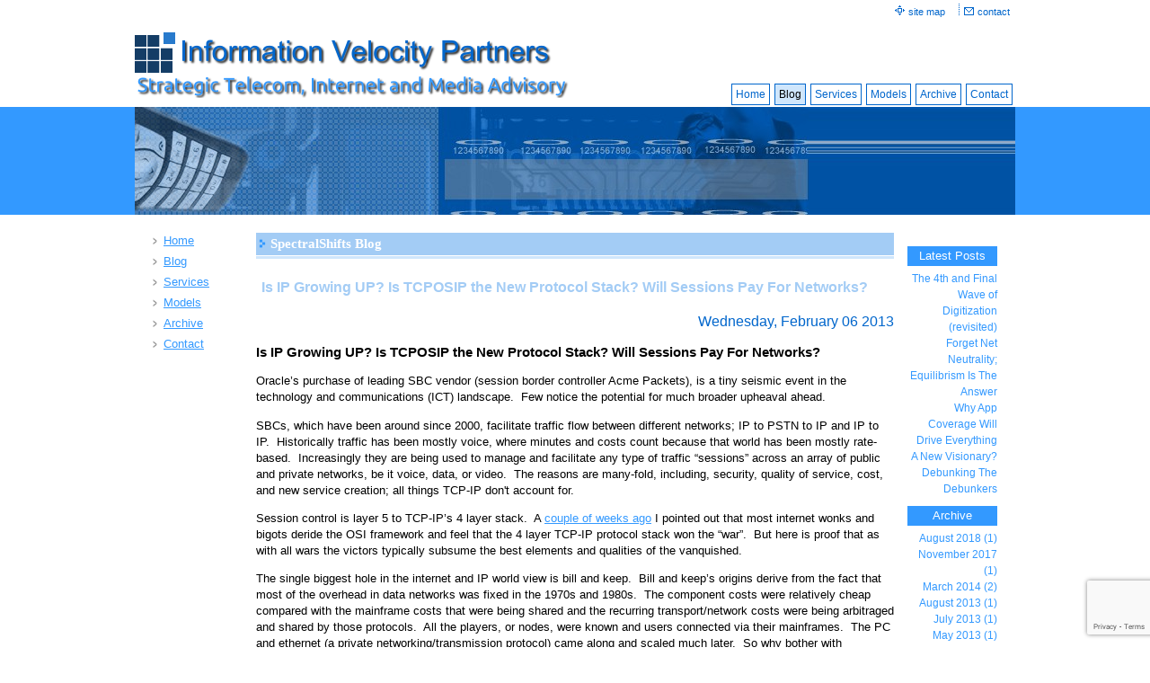

--- FILE ---
content_type: text/html
request_url: https://ivpcapital.com/blog/view/132/is_ip_growing_up___is_tcposip_the_new_protocol_stack__will_sessions_pay_for_networks_
body_size: 14409
content:
<!DOCTYPE html>
<html lang="en"><head><meta http-equiv="Content-Type" content="text/html; charset=UTF-8"><title>IVP Capital TMT Advisory - SpectralShifts Weekly</title>
<META NAME="description" CONTENT="Telecom, mobile, internet and media financial and strategic advisory">
<META NAME="keywords" CONTENT="Mobile data, mobile devices, wireless devices, wireless data, smartphone applications, telecom services, telecommunications services, management strategy, corporate strategy, digital networks, digital services, fiber broadband, wireless broadband, fixed broadband, digital media, mobile payments, internet service providers,  voice over ip voip, net neutrality, moores law, metcalfes law, data networks, data centers, smart-grid, over-the-top, ott, wifi, LTE, smartphone, the web, html5, ethernet transport, ethernet exchanges, cloud services, cellular towers, cellular, iOS, android, osi stack, infostack, infostack framework, product-market, product-market matrix, product market matrix, vertical integration, horizontal, horizontal completeness, vertical completeness, vertically complete">
<style type="text/css">
#esbLayoutMid {width:20%}
#esbLayoutSide {width:40%}
body {margin:0px;border-width:0px;}
@media (min-width: 700px){ body {background-image:url('https://ivpcapital.com/zirw/93/i/u/10123104/i/menu/bkgrnd.gif')}}
</style>
<link rel="stylesheet" type="text/css" href="https://ivpcapital.com/zirw/93/i/u/10123104/i/menu/sx.css">
<link rel="alternate" type="application/rss+xml" title="SpectralShifts Weekly" href="/inc/blog?blog=57">
</head>
<body onLoad="mset();"  bgcolor="#ffffff" text="#000000" >
<a class="skip-main" style="position:absolute;left:-999px" href="#emain">Skip to main content</a><script type="text/javascript">
var msets=false;msetm=true;mindex=0;thispage=0;thisparent=0;popm=false;popa=false;
var irootsite="https://ivpcapital.com/i/u/10123104//i";var siteurl="/";var ilazy=false;
</script>
<script>
var dii=document.images;function mset(){if(typeof (funcOnPageLoad)!="undefined"){funcOnPageLoad()}mbset();var B=thispage;var C=thisparent;if(dii["i"+B]!=null){dii["i"+B].src=bd+"sel_"+B+".gif?r="+Math.floor(Math.random()*100000)}if(C!=0&&dii["i"+C]!=null){dii["i"+C].src=bd+"sel_"+C+".gif"}if(mindex==0){return }var A=irootsite+"/menu/over_";if(msetm&&msetm==true){for(x=1;x<mi.length;x++){i=mi[x];if(i!=null&&typeof (i)!="undefined"){mi[x]=new Image();mi[x].src=A+i+".gif"}}}if(msets&&msets==true){for(x=1;x<ms.length;x++){i=ms[x];if(i!=null&&typeof (i)!="undefined"){ms[x]=new Image();ms[x].src=A+i+".gif"}}}}function ovp(A,B){if(popa){ovpa(A,B)}pom=true}function ot(A,B){if(popa){ota(A,B)}if(popm){otpop(A);return }if(dii["i"+A]==null){return }if(A!=thispage){dii["i"+A].src=bd+A+".gif"}else{dii["i"+A].src=bd+"sel_"+A+".gif"}}function ov(A,B){if(popa){ovpa(A,B)}if(popm){ovpop(A,B);return }dii["i"+A].src=bd+"over_"+A+".gif"}function ezPOpen(A){ezgu(A,"_self","")}function ezgu(B,A,C){window.open(siteurl+B,A,C)}function loadjs(A,E){var D=document;var C,B=D.getElementsByTagName("script")[0];if(D.getElementById(E)){return }var C=D.createElement("script");C.src=A;C.id=E;B.parentNode.insertBefore(C,B)}function dki(A){return document.getElementById(A)}function mbset(){var A=document;var C=dki("eMB");if(window.innerWidth<=700){if(dki("eMF")==null&&C!=null){mbseti()}else{var B=dki("esbQbarSocial");if(B!=null){var D=dki("esbQbarMob");if(D!=null){D.innerHTML='<div class="ii">'+B.innerHTML+"</div>"}}}}}function mbseti(){var Y=document;var A=dki("eMB");var V=Y.createElement("div");V.innerHTML='<div id="eMF"><a href="'+siteurl+"inc/mob?go=full&link="+location.href+'">view full site</a></div>';Y.body.appendChild(V);try{var C=dki("bantable").getAttribute("data-mobsz");if(C!=null&&C=="f"&&dki("esbtLogoDiv")!=null){var S=new Image();S.src=dki("bantable").getAttribute("background");var R=dki("bantable").offsetWidth;var b=S.width;var J=R/b;var F=S.height*J;dki("esbtLogoDiv").style.height=F+"px"}}catch(d){}var c=false;try{var N="<ul>";var U=dki("mu1");if(U!=null){var T=document.getElementsByClassName("esbmu1");for(var O=0;O<T.length;O++){U=T[O];var f=U.childNodes[0];var B=f.childNodes;for(var M=0;M<f.childNodes.length;M++){var W=B[M].childNodes[0];if(M==0&&B[M].getAttribute("class")=="sel"){c=true}N=N+'<li><a href="'+W.getAttribute("href")+'">'+W.innerHTML+"</a>";try{var Q=dki("mobsys");var L=Q.getAttribute("data-ml");if(L!=null&&L>1){var g=W.getAttribute("id");g=g.replace("cua","");g=g.replace("car","");g=g*1;var H=dki("dm"+g);if(H!=null){var K=H.innerHTML;var X=K.indexOf("<ul>");var G=K.indexOf("</ul>");var Z=K.substring(X+4,G);N=N+'<li class="mmsub"><ul class="mmsub">'+Z+"</ul></li>"}}}catch(d){}}}}else{for(var M=0;M<30;M++){var W=dki("ema"+M);if(W!=null){N=N+'<li><a href="'+W.getAttribute("href")+'">'+W.getAttribute("alt")+"</a>";if(M==0&&W.getAttribute("class")=="sel"){c=true}}}}N=N+"</ul>";var P=dki("esbQbarSocial");var E="";if(P!=null){E='<div class="esbQbarSocial">'+P.innerHTML+"</div>"}dki("eMMi").innerHTML=N+E;var D=A.getAttribute("data-homebtn");if(c==false&&D==3){var a=dki("dm"+thispage);if(a==null){a=dki("dmp"+thispage)}if(a==null&&typeof (esbPopMenus)=="undefined"){a=dki("esbMenTab2")}try{var O=dki("dm"+thispagepar);if(O!=null){a=O}}catch(d){}if(a!=null){c=true;N=a.innerHTML;N=N.replace("<table",'<table width="100%"');N=N.replace('id="mu2"',"")}}if(c==true||D==2){var I=dki("content-main");if(I==null){I=dki("content")}if(I!=null){var V=Y.createElement("div");V.setAttribute("class","eMHL");V.setAttribute("id","eMHL");V.innerHTML=N;if(D==null||D=="0"){V.style.display="none"}I.insertBefore(V,I.childNodes[0])}}else{dki("mobBack").style.display="block"}}catch(d){}}function ezMobResize(){try{var B=j$(window).width();if(B<=700){return true}else{return false}}catch(A){}return false}function esbTogMobm(){if(dki("eMF")==null){mbseti()}var A=dki("eMM");if(A.getAttribute("class")==null){A.setAttribute("class","showit")}else{A.removeAttribute("class")}}function onWinLoad(B){var A=window.onload;if(typeof window.onload!="function"){window.onload=B}else{window.onload=function(){if(A){A()}B()}}}var lzio=null;function fixLazy(A){A.src=A.dataset.src;A.classList.remove("lazy");if(lzio!=null){lzio.unobserve(A)}}function setLazy(){var A=[].slice.call(document.querySelectorAll("img.lazy"));A.forEach(function(B){if(lzio!=null){lzio.observe(B)}else{fixLazy(B)}})}if(ilazy==true){document.addEventListener("DOMContentLoaded",function(){if("IntersectionObserver" in window){lzio=new IntersectionObserver(function(A,B){A.forEach(function(C){if(C.isIntersecting){fixLazy(C.target)}})})}else{}setLazy()})};

</script>





<table cellpadding=0 cellspacing=0 border=0 width="100%">
<tr id="esbcTopRowaaa" colspan="3"><td></td></tr>
<tr id="esbcTopRow">
 <td id="esbLayoutSide"></td>
 <td id="esbLayoutMid">
 <style type="text/css">
div.qb1 img, div.qb1 a {display:inline-block}
div.qb1 div.qspace {padding-right:3px;}
</style>
<div class="qb1" style="margin-bottom:0px;position:relative;" align="right">
<table cellpadding=0 cellspacing=0 border=0 style="width:100%"><tr>
<td align="right">
<table id="qbtbl" style="margin-left:auto"><tr><td id="qbi0" class="qbi"><div class="qico"><img src="https://ivpcapital.com/zirw/93/i/u/10123104/i/menu/qb43.gif" alt="" border=0></td><td><a href="/site_map">site map</a></td><td><div class="qspace"><img src="https://ivpcapital.com/zirw/93/i/t/w/rnddot.gif" alt="" width=1 height=1></div></td><td><div class="qdiv"><img src="https://ivpcapital.com/zirw/93/i/u/10123104/i/menu/div13.gif" alt="" border=0></div></td><td id="qbi1" class="qbi"><div class="qico"><img src="https://ivpcapital.com/zirw/93/i/u/10123104/i/menu/qb44.gif" alt="" border=0></td><td><a href="/contact">contact</a></td></tr></table>
</td></tr></table>

</div>





 <table cellpadding=0 cellspacing=0 border=0 width="100%"><tr><td width="1%"><div class="esbcTopLogo"><div id="esbtLogo">
<div align="right"><table cellpadding=0  border=0 cellspacing=0>
<tr><td><a href="/home"><img class="png" src="https://ivpcapital.com/zirw/93/i/u/10123104/i/menu/title.png" alt="home" border=0></a></td>
</tr></table></div>
</div>
</div></td><td width="99%" valign="bottom"><div class="esbMenuMain"><div id="esbtMenu0i"></div><div id="esbtMenu0"><SCRIPT type="text/javascript">
dimg=document.images;
var bd='https://ivpcapital.com/i/u/10123104/i/menu/';
thispage=57;
</script>
<table cellpadding=0 cellspacing=0 border=0 id="esbMenTab1"><tr><td><div class="esbmu1" id="mu1"><ul><li id="cu0" ><a id="cua20"  href="https://ivpcapital.com/home" onMouseOut="ot(20,0)" onMouseOver="ovp(20,0);"><span>Home</span></a></li><li id="cu1" class="sel" ><a id="cua57" class="sel"  href="https://ivpcapital.com/blog" onMouseOut="ot(57,0)" onMouseOver="ovp(57,0);"><span>Blog</span></a></li><li id="cu2" ><a id="cua25"  href="https://ivpcapital.com/services" onMouseOut="ot(25,0)" onMouseOver="ovp(25,0);"><span>Services</span></a></li><li id="cu3" ><a id="cua124"  href="https://ivpcapital.com/models" onMouseOut="ot(124,0)" onMouseOver="ovp(124,0);"><span>Models</span></a></li><li id="cu4" ><a id="cua105"  href="https://ivpcapital.com/archive" onMouseOut="ot(105,0)" onMouseOver="ovp(105,0);"><span>Archive</span></a></li><li id="cu5" class="last" ><a id="cua33" class="last"  href="https://ivpcapital.com/contact" onMouseOut="ot(33,0)" onMouseOver="ovp(33,0);"><span>Contact</span></a></li></ul></div></td></tr></table></div></div></td></tr></table>
</td>
<td id="esbLayoutSide"></td></tr>
<tr id="esbcBanRow"><td></td><td><table width="100%" cellpadding=0 cellspacing=0 border=0><tr><td><div class="esbBanner"><div id="esbtBan" class="esbtBanRegPage">


<table cellpadding=0 width="100%" id="bantable" cellspacing=0 border=0 background="https://ivpcapital.com/zirw/93/i/u/10123104/i/menu/a1f.jpg" ><tr><td><img src="https://ivpcapital.com/zirw/93/i/u/10123104/i/menu/a1.jpg" class="bangr" style="display:block" width=750 height=120></td></tr></table>
</div></div></td></tr></table></td><td></td></tr>
<tr><td></td><td>
<div class="esbContent">

<a name="emain"></a><div id="content"><table width="100%" cellpadding=0 cellspacing=0 border=0 id="content-table"><tr><td id="content-td" class="content-td-left" valign="top" width="1%"><div class="content-sec" id="content-left"><div id="sbar-lt"><div class="sbar" id="sbar-lt-sitet"><div align=left id="comp139" class="esbSec" style="margin-bottom:15px">

<div class="linkset1"><ul>
<li><a href="/home"><span>Home</span></a>
<li><a href="/blog"><span>Blog</span></a>
<li><a href="/services"><span>Services</span></a>
<li><a href="/models"><span>Models</span></a>
<li><a href="/archive"><span>Archive</span></a>
<li><a href="/contact"><span>Contact</span></a>
</ul>
</div>
</div>
</div><div class="sbar" id="sbar-lt-page"></div>
<div class="sbar" id="sbar-lt-site"></div>


<div id="esbSideSpaceLeft"><img src="https://ivpcapital.com/zirw/h499b4/i/t/w/rnddot.gif" height="1" alt="" style="display:block" height="1" width="100"></div></div></div></td>

<td width="98%" id="content-td"><div id="content-main"><div>

<table class="esmF" width="100%" cellpadding=0 cellspacing=0 border=0 style="margin-bottom:0">
<tr><td >
<div align=left id="comp58" class="esbSec" style="margin-bottom:15px">
<div style="width:100%"><table cellpadding=0 cellspacing=0 border=0 width="100%">
<tr><td width="1%" bgcolor="a3ccf5" NOWRAP><table cellpadding=2 cellspacing=0 border=0><tr><td><img style="display:block" src="https://ivpcapital.com/zirw/93/i/u/10123104/i/menu/ts1a.gif"></td><td><span class="ts1">SpectralShifts Blog&nbsp;</span></td></tr></table></td></tr>
<tr><td width="1%"><img style="display:block" src="https://ivpcapital.com/zirw/h499b4/i/t/w/rnddot.gif" width=1 height=1"></td></tr>
<tr><td width="99%" bgcolor="cfe6fc"><img style="display:block" src="https://ivpcapital.com/zirw/h499b4/i/t/w/rnddot.gif" width=1 height=3></td></tr></table>
</div>
<div style="margin-top:6px"></div></div>
<div align=left id="comp59" class="esbSec" style="margin-bottom:15px">
<div></div>
<script type="text/javascript">
function goviewblog(b){location.href="/blog/"+b;}
function doshare(text,link){edpop('popw',true,'edinc/edtool/social-share?text='+text+'&link=https://ivpcapital.com'+link,{size:'lib'});return false;}
function goblog(b){location.href="/blog/edit/59"+b;}
function godesign(b){location.href="/blog/?blogm=config&set=design";}

</script>

<style type="text/css">
#blbtn {background-color:#dfdfdf;text-decoration:none;border:1px #d0d0d0 solid;font-weight:normal;padding:4px 8px;;font-size:10pt;color:#555555;border-radius:5px;}
#blbtn:hover {background-color:#efefef;color:#000000;font-style:normal;font-weight:normal}
#blfeedt {font-size:8pt;text-decoration:none}
#blsectitle {border-bottom:1px #3399ff solid;font-weight:normal;padding:0px;color:#3399ff;font-weight:bold}

DIV.popm ul {margin:0px;padding:0px;}
DIV.popm ul li {margin:0px;padding:0px;list-style-type:none;background-color:#e8e8e8}



</style>
<link rel="stylesheet" type="text/css" href="https://ivpcapital.com/zirw/93/i/u/10123104/i/menu/cssi/blog-u-Spectral.css">























<div class="blog-u-Spectral">
<div class="esbBlogBox">
<div class="esbBlogTitle"><a href="//ivpcapital.com/blog/view/132/is_ip_growing_up___is_tcposip_the_new_protocol_stack__will_sessions_pay_for_networks_">Is IP Growing UP?  Is TCPOSIP the New Protocol Stack? Will Sessions Pay For Networks?</a></div>
<div class="esbBlogDateDiv"><span class="esbBlogDate">Wednesday, February 06 2013</span></div>
<div class="esbBlogBody">


<p class="fpg"></p>

<p><strong><span new="" style="font-size:11.0pt;line-height:115%;
font-family:">Is IP Growing UP? Is TCPOSIP the New Protocol Stack? Will Sessions Pay For Networks?</span></strong></p>

<p><span style="font-size: 10pt; line-height: 1.4;">Oracle&rsquo;s purchase of leading SBC vendor (session border controller Acme Packets), is a tiny seismic event in the technology and communications (ICT) landscape.&nbsp; Few notice the potential for much broader upheaval ahead.</span></p>

<p><span style="font-size: 10pt; line-height: 1.4;">SBCs, which have been around since 2000, facilitate traffic flow between different networks; IP to PSTN to IP and IP to IP.&nbsp; Historically traffic has been mostly voice, where minutes and costs count because that world has been mostly rate-based.&nbsp; Increasingly they are being used to manage and facilitate any type of traffic &ldquo;sessions&rdquo; across an array of public and private networks, be it voice, data, or video.&nbsp; The reasons are many-fold, including, security, quality of service, cost, and new service creation; all things TCP-IP don&#39;t account for.</span></p>

<p class="MsoNormal">Session control is layer 5 to TCP-IP&rsquo;s 4 layer stack.&nbsp; A <a href="http://bit.ly/VLoDxF" onclick="window.open(this.href,'popup','resizable=no,location=no,menubar=no,scrollbars=no,status=no,toolbar=no,fullscreen=no,dependent=no,status'); return false">couple of weeks ago</a> I pointed out that most internet wonks and bigots deride the OSI framework and feel that the 4 layer TCP-IP protocol stack won the &ldquo;war&rdquo;.&nbsp; But here is proof that as with all wars the victors typically subsume the best elements and qualities of the vanquished.</p>

<p class="MsoNormal">The single biggest hole in the internet and IP world view is bill and keep.&nbsp; Bill and keep&rsquo;s origins derive from the fact that most of the overhead in data networks was fixed in the 1970s and 1980s.&nbsp; The component costs were relatively cheap compared with the mainframe costs that were being shared and the recurring transport/network costs were being arbitraged and shared by those protocols. &nbsp;All the players, or nodes, were known and users connected via their mainframes. &nbsp;The PC and ethernet (a private networking/transmission protocol) came along and scaled much&nbsp;later.&nbsp;&nbsp;So why bother with expensive and unnecessary QoS, billing, mediation and security in layers 5 and 6?</p>

<p class="MsoNormal">Then along came the break-up of AT&amp;T and due to dial-1 equal access, the Baby Bells responded with flat-rate, expanded area (LATA) pricing plans to build a bigger moat around their Class 5 monopoly castles (just like AT&amp;T had built&nbsp;50 mile interconnect exclusion zones in the <a href="http://vcxc.org/documents/KC1.pdf" target="_blank">1913 Kingsbury Commitment</a>&nbsp;due to the threat of wireless bypass even back then, and just like the battles OTT providers like Netflix are having with incumbent broadband monopolies today) in the mid to late 1980s. &nbsp;The nascent commercial ISPs took advantage of these flat-rate zones, invested in channel banks, got local DIDs and the rest as they say is history. &nbsp;Staying connected all day on a single flat-rate back then was perceived of as &quot;free&quot;.&nbsp; So the &quot;internet&quot; scaled from this pricing loophole (even as the ISPs received much needed shelter from vertical integration by the monopoly Bells in Computers 2/3)&nbsp;and further benefited from WAN competition and commoditization of transport to connect all the distributed router networks into seamless regional and national layer 1-2 low-cost footprints even before&nbsp;www and http/html and the browser hit&nbsp;in the early to mid 1990s. &nbsp;The marginal cost of &quot;interconnecting&quot; these layer 1-2 networks was infinitesimal at best and therefore bill and keep, or settlement-free peering, made a lot of sense. &nbsp;</p>

<p class="MsoNormal">But <strong>Bill and Keep (B&amp;K) has three problems</strong>:</p>

<ul>
	<li>It supports incumbents and precludes new entrants</li>
	<li>It stifles new service creation</li>
	<li>It precludes centralized procurement and subsidization</li>
</ul>

<p class="MsoNormal">With Acme, Oracle can provide solutions to problems two and three; with the smartphone driving the process.&nbsp; Oracle has java on 3 billion phones around the globe.&nbsp; Now imagine a session controller client on each device that can help with application and access management and preferential routing and billing etc, along with guaranteed QoS and real-time performance metrics and auditing; regardless of what network the device is currently on. &nbsp;The same holds in reverse in terms of managing &quot;session state&quot; across multiple devices/screens across wired and wireless networks.</p>

<p class="MsoNormal">The alternative to B&amp;K is what I refer to as <strong>balanced settlements</strong>. &nbsp;In traditional telecom parlance, instead of just being calling party pays, they can be both called and calling party pays and are far from the regulated monopoly origination/termination tariffs. &nbsp;Their pricing (transaction fees) will reflect&nbsp;marginal costs and therefore stimulate&nbsp;and serve&nbsp;marginal demand.&nbsp;&nbsp;As a result,&nbsp;balanced settlements provide a way for rapid, coordinated roleout of new services and infrastructure investment across all layers and boundary points. &nbsp;They provide the price signals that IP does not.</p>

<p class="MsoNormal">Balanced settlements&nbsp;clear supply and demand north-south between upper (application) and lower (switching,transport and access) layers, as well as east-west from one network or application or service provider to another. &nbsp;Major technological shifts in the network layers&nbsp;like open flow, software defined networks (SDN) and network function virtualization (NFV) can develop rapidly.&nbsp;&nbsp; Balanced settlements will reside in&nbsp;competitive exchanges evolving out of today&#39;s telecom tandem networks, confederation of service provider APIs, and the IP world&#39;s peering fabric, driven by&nbsp;big data analytical engines and advertising exchanges.</p>

<p class="MsoNormal">Perhaps most importantly, balanced settlements enable subsidization or procurement of edge access from the core.&nbsp; Large companies and institutions can centrally drive and&nbsp;pay for high definition telework, telemedicine, tele-education, etc... solutions across a variety of access networks (fixed and wireless). &nbsp;The telcos refer to this as guaranteed quality of service leading to &quot;internet fast lanes.&quot;&nbsp; Enterprises&nbsp;will do this to further digitize and economize their own operations and distribution reach (HD collaboration and the internet of things), just like 800, prepaid calling cards, VPNs and the internet itself did in the 1980s-90s.&nbsp; I call this process <strong>marrying the communications event to the commercial/economic transaction</strong>&nbsp;and it results in more revenue per line or subscriber than today&#39;s edge subscription model. &nbsp;As well, as more companies and institutions increasingly rely on the networks, they will demand backups, insurance and redundancy ensuring that there will be continous investment in multiple layer 1 access networks.</p>

<p class="MsoNormal">Along with open or shared access in layer 1 (something we should have agreed to in principal back in 1913 and again in 1934 as governments provide service providers a public right of way or frequency), balanced settlements can also be an answer to inefficient universal service subsidies. &nbsp;Three trends will drive this. Efficient loading of networks and demand for ubiquitous high-definition services by mobile users will require inexpensive uniform access everywhere with concurrent investment in high-capacity fiber and wireless end-points. &nbsp;Urban demand will naturally pay for rural demand in the process due to societal mobilty and finally the high volume low marginal cost user (enterprise or institution) will amortize and pay for the low-volume high marginal cost user to be part of their &quot;economic&nbsp;ecosystem&quot; thereby reducing the digital divide.<br />
<br />
<u><strong>Related Reading:</strong></u><br />
<br />
<a href="http://www.techzone360.com/topics/techzone/articles/2013/02/04/325515-oracle-buys-acme-packet-rounding-out-ip-transformation.htm" onclick="window.open(this.href,'popup','resizable=no,location=no,menubar=no,scrollbars=no,status=no,toolbar=no,fullscreen=no,dependent=no,status'); return false">TechZone 360 Analyzes the Deal</a><br />
<br />
<a href="http://www.slashgear.com/google-hangouts-get-bandwidth-slider-to-battle-skype-07268551/" onclick="window.open(this.href,'popup','resizable=no,location=no,menubar=no,scrollbars=no,status=no,toolbar=no,fullscreen=no,dependent=no,status'); return false">Acme Enables Skype Bandwidth On Demand</a><br />
&nbsp;</p></div>
<div class="esbBlogCommentLink"><a href="" onclick="location.href='//ivpcapital.com/blog/view/132/is_ip_growing_up___is_tcposip_the_new_protocol_stack__will_sessions_pay_for_networks_#postcomment';return false;">0 Comments</a></div>
<div class="esbBlogFoot">
Posted by: Michael Elling AT 10:05 am&nbsp;&nbsp;
|&nbsp;&nbsp;<a href="//ivpcapital.com/blog/view/132/is_ip_growing_up___is_tcposip_the_new_protocol_stack__will_sessions_pay_for_networks_">Permalink</a>
&nbsp;&nbsp;|&nbsp;&nbsp;<a href="" onclick="location.href='//ivpcapital.com/blog/view/132/is_ip_growing_up___is_tcposip_the_new_protocol_stack__will_sessions_pay_for_networks_#postcomment';return false;">0 Comments</a>&nbsp;&nbsp;|&nbsp;&nbsp;<a href="mailto:?subject=Is IP Growing UP?  Is TCPOSIP the New Protocol Stack? Will Sessions Pay For Networks?&body=https://ivpcapital.com/blog/view/132">Email</a>
</div>
</div>
<div class="esbBlogShareLinks">


<div class="esbSocialShare esbSocialIconStyle1" id="esbSocialShare132">

<script type="text/javascript">
function addfav(url,desc){
if (window.sidebar)
 alert("To bookmark this page, hit CTRL + D");
else if(document.all)
 window.external.AddFavorite(url,desc);
}
</script>
<style type="text/css">
div.esbSocialShare ul {margin:0px}
div.esbSocialShare li {margin: 0px;padding: 0px; list-style-type: none; float:left}
div.esbSocialShare a {float:left;display:block;padding:5px;}
div.esbSocialShare img {border:0px}
div.esbSocialShare div.esbSocialIcon {text-align:center}
div.esbSocialShare div a {font-size:8pt;text-decoration:none;}
div.esbSocialShareTitle {margin-bottom:10px;padding-left:5px;}
div.esbSocialTop {margin-left:4px;margin-bottom:3px;}
div.esbSocialTall {margin-right:10px;height:65px;}
div.esbSocialWidget {margin-bottom:4px;}
</style>





<div><div class="esbSocialTop" style="height:21px"><div class="esbSocialWidget" style="float:left"><iframe src="https://www.facebook.com/plugins/like.php?href=https://ivpcapital.com/blog/view/132/is_ip_growing_up___is_tcposip_the_new_protocol_stack__will_sessions_pay_for_networks_/&amp;send=false&amp;layout=button_count&amp;width=90&amp;show_faces=false&amp;action=like&amp;colorscheme=light&amp;font&amp;height=21" scrolling="no" frameborder="0" style="border:none; overflow:hidden; width:90px; height:21px;" allowTransparency="true"></iframe></div><div class="esbSocialWidget" style="float:left"><a href="//twitter.com/share" class="twitter-share-button" data-count="horizontal">Tweet</a></div><div class="esbSocialWidget" style="float:left"><script type="IN/Share" data-counter="right"></script></div></div><div style="clear:both"></div></div>
<div id="esbSocialIconsDiv132"><div class="esbSocialIcon"><a  href="mailto:?subject=%title%&body=%link%"><img src="/i/t/w/integration/social/icons/sq1/em_20x20.png" title="Email" alt="Email" border="0"></a></div><div class="esbSocialIcon"><a target="sstw" href="//twitter.com/home?status=%link%"><img src="/i/t/w/integration/social/icons/sq1/tw_20x20.png" title="Twitter" alt="Twitter" border="0"></a></div><div class="esbSocialIcon"><a target="ssfb" href="https://www.facebook.com/share.php?u=%link%&t=%title%"><img src="/i/t/w/integration/social/icons/sq1/fb_20x20.png" title="Facebook" alt="Facebook" border="0"></a></div><div class="esbSocialIcon"><a target="ssdg" href="http://digg.com/submit?url=%link%&title=%title%"><img src="/i/t/w/integration/social/icons/sq1/dg_20x20.png" title="Digg" alt="Digg" border="0"></a></div><div class="esbSocialIcon"><a target="ssli" href="//www.linkedin.com/shareArticle?url=%link%&title=%title%&ro=false&summary=&source="><img src="/i/t/w/integration/social/icons/sq1/li_20x20.png" title="LinkedIn" alt="LinkedIn" border="0"></a></div><div class="esbSocialIcon"><a target="ssdl" href="//delicious.com/save?v=5&amp;noui&amp;jump=close&url=%link%&title=%title%"><img src="/i/t/w/integration/social/icons/sq1/dl_20x20.png" title="Delicious" alt="Delicious" border="0"></a></div><div class="esbSocialIcon"><a target="sssu" href="//www.stumbleupon.com/submit?url=%link%&title=%title%"><img src="/i/t/w/integration/social/icons/sq1/su_20x20.png" title="StumbleUpon" alt="StumbleUpon" border="0"></a></div><div class="esbSocialIcon"><a  href="javascript:addfav('%link%','%title%');"><img src="/i/t/w/integration/social/icons/sq1/fv_20x20.png" title="Add to favorites" alt="Add to favorites" border="0"></a></div></div>

<script type="text/javascript">
var sdocs=document.getElementById("esbSocialIconsDiv132");
var slink=sdocs.innerHTML;


slink=slink.replace(/%link%/g,"%dm%/blog/view/132/is_ip_growing_up___is_tcposip_the_new_protocol_stack__will_sessions_pay_for_networks_/");
slink=slink.replace(/%dm%/g,"http://ivpcapital.com");



var sitet='ivpcapital.com';
if(sitet==null || sitet.length==0)
   sitet="ivpcapital.com/blog/view/132/is_ip_growing_up___is_tcposip_the_new_protocol_stack__will_sessions_pay_for_networks_/";
slink=slink.replace(/%title%/g,sitet);


sdocs.innerHTML=slink;
function initsjs(){
var jsfiles="//platform.twitter.com/widgets.js,tw,//platform.linkedin.com/in.js,ln,";
var jss=jsfiles.split(",");
for(var x=0;x<jss.length;x=x+2)
   loadjs(jss[x],"ssjss"+jss[x+1]);
}
onWinLoad(initsjs);
</script>

</div>
<div style="clear:both"></div>

<table>
<tr><td><!-- AddThis Button BEGIN -->
<div class="addthis_toolbox addthis_default_style ">
<a class="addthis_button_preferred_1"></a>
<a class="addthis_button_preferred_2"></a>
<a class="addthis_button_preferred_3"></a>
<a class="addthis_button_preferred_4"></a>
<a class="addthis_button_compact"></a>
<a class="addthis_counter addthis_bubble_style"></a>
</div>
<script type="text/javascript">var addthis_config = {"data_track_clickback":true};</script>
<script type="text/javascript" src="https://s7.addthis.com/js/250/addthis_widget.js#pubid=ra-4dbd5c6842f5148c"></script>
<!-- AddThis Button END --></td></tr></table>



</div>
</div>






<style type="text/css">
#blbtn {background-color:#dfdfdf;text-decoration:none;border:1px #d0d0d0 solid;font-weight:normal;padding:4px 8px;;font-size:10pt;color:#555555;border-radius:5px;}
#blbtn:hover {background-color:#efefef;color:#000000;font-style:normal;font-weight:normal}
#blfeedt {font-size:8pt;text-decoration:none}
#blsectitle {border-bottom:1px #3399ff solid;font-weight:normal;padding:0px;color:#3399ff;font-weight:bold}

DIV.popm ul {margin:0px;padding:0px;}
DIV.popm ul li {margin:0px;padding:0px;list-style-type:none;background-color:#e8e8e8}



</style>
<link rel="stylesheet" type="text/css" href="https://ivpcapital.com/zirw/93/i/u/10123104/i/menu/cssi/blog-u-Spectral.css">




<div class="blog-u-Spectral">
<div class="esbCommentHeader">Comments: <span id="commentlink" style="display:none"><a href="#postcomment">post comment</a></span></div>

</div>

<html>
<script type="text/javascript">
window.focus();
</script>




<form method="POST" name="mainform" action="/blog/view/132/is_ip_growing_up___is_tcposip_the_new_protocol_stack__will_sessions_pay_for_networks_/post/"  >
<input type=hidden name="postPageName" value="/blog/view/132/is_ip_growing_up___is_tcposip_the_new_protocol_stack__will_sessions_pay_for_networks_">
<input type=hidden name="thisPageName" value="/blog/view/132/is_ip_growing_up___is_tcposip_the_new_protocol_stack__will_sessions_pay_for_networks_/">
<input type=hidden name="thisDomain" value="ivpcapital.com">
<input type=hidden name="id" value="57">
<input type=hidden name="sdb" value="1">
<input type=hidden name=options value="">


<script type="text/javascript">
var xmlreqBlog;
function sendXmlHttpRequestBlog(url){
var obj=getXmlHttpRequestObjBlog(url);
if(obj==null) return false;
try
   {
    if (window.XMLHttpRequest) {obj.send(null); return true;}
    else if (window.ActiveXObject) {
        if (obj) {
            obj.send();
            return true;}
        }

    }
catch(e)
   {
   }
return false;
}
function sendXmlHttpRequestObjBlog(obj){
try
   {
    if (window.XMLHttpRequest) {obj.send(null); return true;  }
    else if (window.ActiveXObject) {
        if (obj) {
            obj.send();
            return true;}
        }

    }
catch(e)
   {
   }
return false;
}

function getXmlHttpRequestObjBlog(url){
    try
       {
        if (window.XMLHttpRequest) {
            xmlreqBlog = new XMLHttpRequest();
            xmlreqBlog.onreadystatechange = processStateChangeBlog;
            xmlreqBlog.open("GET", url, true);
            return xmlreqBlog;
            }
        else if (window.ActiveXObject) {
            xmlreqBlog = new ActiveXObject("Microsoft.XMLHTTP");
            if (xmlreqBlog) {
                xmlreqBlog.onreadystatechange = processStateChangeBlog;
                xmlreqBlog.open("GET", url, true);
                return xmlreqBlog;}
            }
       }
    catch(e)
       {
       }
    return null;
}
function processStateChangeBlog(){
if (xmlreqBlog.readyState == 4)
   httpXmlDoneBlog(xmlreqBlog);
}
var handlepostcaptcha=null;
function captchasubmit()
{
    if(handlepostcaptcha!=null)
        handlepostcaptcha();
}



function captchasubmitBlog()
{
   document.mainform.submit();
}

function checkbook(len){
   m=document.mainform;
   var v=m.NAME.value;
   if(v.length==0) {alert("You must enter the name field to add a comment to this blog.");return;}
   if(v.length>200) {alert("Your name is too long.");return;}

   v=m.DESCRIPTION.value;
   if(v.length==0) {alert("You must enter the description field to add a comment to this blog.");return;}
   if(v.length>len) {alert("Your comment is too long.  There is a maximum of "+len+" characters for your comment.  Your current comment has "+v.length+" characters.");return;}
   handlepostcaptcha=captchasubmitBlog
   grecaptcha.execute();

}
</script>

<div class="forms-def">
<input type=hidden name="compName" value="compBlogHelper">
<input type=hidden name="comment.post" value="true">
<input type=hidden name="blog" value="57">

<input type=hidden name="blogid" value="132">

<input type=hidden name="blogm" value="comment">
<div class="blog-u-Spectral">
<a name="postcomment"></a>
<br><div class="esbCommentHeader">Post comment</div>
<div class="esbLabel esbFormLab">Name</div>
<input class="esbFormField" type=text name="NAME" size=30><font size=2 color=red>&nbsp;*</font><br>
<div class="esbLabel esbFormLab">Email Address</div>
<input type=text  class="esbFormField" name="email" size=30><br>
<div class="esbLabel esbFormLab">Message</div><font size=1> (max 750 characters)</font><br>
<textarea class="esbFormField" name="DESCRIPTION" rows=8 cols=50 ></textarea><font size=2 color=red>*</font><br>
<script src="https://www.google.com/recaptcha/api.js" async defer></script><div id="recaptcha-div" class="g-recaptcha" data-sitekey="6LcBOkMUAAAAAKX53vIbuVOoRvigaPBfIQujN_6f" data-callback="captchasubmit" data-size="invisible"></div><div style="margin-top:10px;margin-bottom:10px">
<font size="2" color="red">* Required Fields</font><br>
<font size="2">Note:  All comments are subject to approval.  Your comment will not appear until it has been approved.</font>
</div>
<center><input type="button" class="esbFormBtn" onclick="checkbook(750)" value="Post your comment" name="post"></center>
<p>
</div>
<script type="text/javascript">
document.getElementById("commentlink").style.display="inline";
</script>

</div>

</form>

</body>
</html>


<style type="text/css">
.esbBlogImg img {max-width:100%;}
.esbBlogImg {margin-bottom:20px;display:table;table-layout:fixed;width:100%}

</style>






</div>

</td></tr></TABLE>
<table width="100%" cellpadding=0 cellspacing=0 border=0 class="esmT esmF">
<tr class="esmR"><td valign=top width=31% class="esmD">
<div class="esmCol" style="margin-right:8px;height:100%"></div>
</td><td valign=top width=31% class="esmD">
<div style="height:100%;margin-left:4px;margin-right:4px;"></div>
</td></td>
<td valign=top width=31% class="esmD">
<div class="esmCol" style="margin-left:8px;height:100%"></div>
</td></tr></TABLE>
<table class="esmF" width="100%" cellpadding=0 cellspacing=0 border=0 style="margin-top:0;margin-bottom:0;">
<tr><td >

</td></tr></table>
</div></td><td width="1%" id="content-td" class="content-td-right" valign="top"><div class="content-sec" id="content-right"><div id="sbar-rt">
<div class="sbar" id="sbar-rt-sitet"></div>
<div class="sbar" id="sbar-rt-page"><div align=left id="comp69" class="esbSec" style="margin-bottom:15px">
<div class="esbMod"><div class="esbModtx">
<div class="t2 xtx"></div>



</div>
</div>

</div>
<div align=right id="comp60" class="esbSec" style="margin-bottom:15px">







<div class="blog-u-Spectral">


<div class="esbSecTitle">Latest&nbsp;Posts</div>
<div class="esbLinks">
<ul>

<li><a href="https://ivpcapital.com/blog/view/167/the_4th_and_final_wave_of_digitization__revisited_">The 4th and Final Wave of Digitization (revisited)</a>

<li><a href="https://ivpcapital.com/blog/view/164/forget_net_neutrality__equilibrism_is_the_answer">Forget Net Neutrality; Equilibrism Is The Answer</a>

<li><a href="https://ivpcapital.com/blog/view/161/why_app_coverage_will_drive_everything">Why App Coverage Will Drive Everything</a>

<li><a href="https://ivpcapital.com/blog/view/160/a_new_visionary_">A New Visionary?</a>

<li><a href="https://ivpcapital.com/blog/view/158/debunking_the_debunkers">Debunking The Debunkers</a>
</ul>
</div>
<div id="esbBlogArchive">
<div class="esbSecTitle">Archive</div>
<div id="esbBlogArchive" class="esbLinks">
<ul>

<li><a href="/blog/?y=2018&m=8">August 2018 (1)</a>

<li><a href="/blog/?y=2017&m=11">November 2017 (1)</a>

<li><a href="/blog/?y=2014&m=3">March 2014 (2)</a>

<li><a href="/blog/?y=2013&m=8">August 2013 (1)</a>

<li><a href="/blog/?y=2013&m=7">July 2013 (1)</a>

<li><a href="/blog/?y=2013&m=5">May 2013 (1)</a>

<li><a href="/blog/?y=2013&m=4">April 2013 (1)</a>

<li><a href="/blog/?y=2013&m=3">March 2013 (1)</a>

<li><a href="/blog/?y=2013&m=2">February 2013 (1)</a>

<li><a href="/blog/?y=2013&m=1">January 2013 (3)</a>

<li><a href="/blog/?y=2012&m=8">August 2012 (1)</a>

<li><a href="/blog/?y=2012&m=7">July 2012 (2)</a>

<li><a href="/blog/?y=2012&m=6">June 2012 (1)</a>

<li><a href="/blog/?y=2012&m=4">April 2012 (2)</a>

<li><a href="/blog/?y=2012&m=3">March 2012 (2)</a>

<li><a href="/blog/?y=2012&m=2">February 2012 (5)</a>

<li><a href="/blog/?y=2012&m=1">January 2012 (5)</a>

<li><a href="/blog/?y=2011&m=12">December 2011 (4)</a>

<li><a href="/blog/?y=2011&m=11">November 2011 (3)</a>

<li><a href="/blog/?y=2011&m=10">October 2011 (2)</a>

<li><a href="/blog/?y=2011&m=4">April 2011 (3)</a>
</ul>
</div>
</div>
<div id="esbBlogCategories">
<div class="esbSecTitle">Categories</div>
<div id="esbBlogCategories" class="esbLinks">
<ul>
<li><a href="/blog/applications?category=16">Applications (11)</a>
<li><a href="/blog/architecture?category=17">Architecture (12)</a>
<li><a href="/blog/backhaul?category=5">Backhaul (3)</a>
<li><a href="/blog/bookreview?category=12">BookReview (2)</a>
<li><a href="/blog/chn?category=21">CHN (4)</a>
<li><a href="/blog/cloud?category=18">Cloud (4)</a>
<li><a href="/blog/competition?category=2">Competition (17)</a>
<li><a href="/blog/datacenter?category=27">Datacenter (1)</a>
<li><a href="/blog/devices?category=13">Devices (8)</a>
<li><a href="/blog/energy?category=23">Energy (3)</a>
<li><a href="/blog/equalaccess?category=29">EqualAccess (5)</a>
<li><a href="/blog/hetnets?category=19">Hetnets (6)</a>
<li><a href="/blog/history?category=11">History (19)</a>
<li><a href="/blog/horizontal?category=25">Horizontal (5)</a>
<li><a href="/blog/investment?category=14">Investment (7)</a>
<li><a href="/blog/ip?category=8">IP (12)</a>
<li><a href="/blog/layer_2?category=7">Layer 2 (3)</a>
<li><a href="/blog/mid_layers?category=10">Mid-Layers (5)</a>
<li><a href="/blog/netneutrality?category=28">NetNeutrality (6)</a>
<li><a href="/blog/net_theory?category=4">Net Theory (24)</a>
<li><a href="/blog/offload?category=6">Offload (7)</a>
<li><a href="/blog/pricing?category=15">Pricing (14)</a>
<li><a href="/blog/regulation?category=3">Regulation (16)</a>
<li><a href="/blog/settlements?category=9">Settlements (7)</a>
<li><a href="/blog/smartgrid?category=24">Smartgrid (3)</a>
<li><a href="/blog/strategy?category=20">Strategy (21)</a>
<li><a href="/blog/sustainability?category=22">Sustainability (3)</a>
<li><a href="/blog/wan_side?category=26">WAN-side (2)</a>
<li><a href="/blog/wireless?category=1">Wireless (14)</a>
</ul>
</div>
</div>
<p>
<div class="esbBlogFeedLink"><a id="blfeed" href="/inc/blog?blog=57">Subscribe to this blog's feed</a> <IMG src="https://ivpcapital.com/zirw/h499b4/i/t/w/feed-icon-14x14.png"></div>

</div>






</div>
<div align=left id="comp146" class="esbSec" style="margin-bottom:15px">

<SCRIPT type="text/javascript" src="https://ivpcapital.com/zirw/h499b4/i/t/w/script/tscroll.js"></SCRIPT>

<script type="text/javascript">
var dom=document.all||document.getElementById;
var ts146=new Object();
ts146.ps=;
ts146.csp=;
ts146.pausespeed=(ts146.ps==0)? ts146.csp: 0
ts146.ah='';
ts146.tdiv;
ts146.mv=true;
ts146.ident="146";
ts146.height=;
</script>
<div style="position:relative;height:px;overflow:hidden" onMouseover="stop(146);" onMouseout="start(146)">
<div id="tsdiv146" style="position:absolute;left:0px;top:0px;width:100%;"></div></div>
<img src="https://ivpcapital.com/zirw/h499b4/i/t/w/rnddot.gif" alt="" width=100 height=1>
<script type="text/javascript">
window.setTimeout("tsinit(146)",500);
</script>


</div>
<div align=left id="comp147" class="esbSec" style="margin-bottom:15px">
<div class="esbMod"><div class="esbModtx">
<div class="t2 xtx"></div>



</div>
</div>

</div>
<div align=left id="comp148" class="esbSec" style="margin-bottom:15px">






<style type="text/css">
table.tab148 div.tc {height:px;overflow-y:scroll;}
table.tab148 td.tc {background-color:#a3ccf5;padding:m1px;border:0px 0 #0066cc}
</style>

<table style="border-collapse:collapse" class="tab148 esmT" cellpadding=0 cellspacing=0 border=0 width="100%">
<tr class="esmR"></tr></table>
</div>
</div>
<div class="sbar" id="sbar-rt-site"></div>


<div id="esbSideSpaceRight"><img src="https://ivpcapital.com/zirw/h499b4/i/t/w/rnddot.gif" height="1" alt="" style="display:block" width="100"></div></div>


</div></td></tr></table></div>
<div><img class="esbWfx" src="https://ivpcapital.com/zirw/h499b4/i/t/w/rnddot.gif" width="980" height="1"></div>

<div align="center" id="fmenu-wrap"><span id="fmenu"><ul><li><a href="https://ivpcapital.com/home"><span class="mbtnall"><span class="mbtnl"></span>Home<span class="mbtnr"></span></span></a></li> <li><a href="https://ivpcapital.com/blog"><span class="mbtnall"><span class="mbtnl"></span>Blog<span class="mbtnr"></span></span></a></li> <li><a href="https://ivpcapital.com/services"><span class="mbtnall"><span class="mbtnl"></span>Services<span class="mbtnr"></span></span></a></li> <li><a href="https://ivpcapital.com/models"><span class="mbtnall"><span class="mbtnl"></span>Models<span class="mbtnr"></span></span></a></li> <li><a href="https://ivpcapital.com/archive"><span class="mbtnall"><span class="mbtnl"></span>Archive<span class="mbtnr"></span></span></a></li> <li><a href="https://ivpcapital.com/contact"><span class="mbtnall"><span class="mbtnl"></span>Contact<span class="mbtnr"></span></span></a></li> </ul></span></div>






</div>
</td><td></td></tr>
<tr><td></td><td>
<div id="ftext-wrap">

<span id="ftext">

<div style="text-align:center;">
<div class="esbFL"></div>
<p class="fpg"></p>

<p><font face="Verdana" size="1"><strong>Information Velocity Partners, LLC</strong><br />
88 East Main Street, Suite 209<br />
Mendham, NJ 07930<br />
Phone: 973-222-0759<br />
Email: </font><font face="Arial"><a href="mailto:contact@ivpcapital.com">contact@ivpcapital.com</a></font></p>
<a rel="me" href="https://mastodon.social/@Infostack">Mastodon</a>
</div>


</span>

<div id="powered" class="footdk"><p style="line-height: 12pt; font-size: 8pt;">Design Your Own Website, Today!<br><a href="http://www.ibuilt.net">iBuilt Design Software <br>Give it a try for Free</a> </div>
</div>










<div class="esbBase"><img src="https://ivpcapital.com/zirw/h499b4/i/t/w/rnddot.gif" width="980" height="1"></div>
</td><td></td></tr></table>
</body>
</html>










--- FILE ---
content_type: text/html; charset=utf-8
request_url: https://www.google.com/recaptcha/api2/anchor?ar=1&k=6LcBOkMUAAAAAKX53vIbuVOoRvigaPBfIQujN_6f&co=aHR0cHM6Ly9pdnBjYXBpdGFsLmNvbTo0NDM.&hl=en&v=TkacYOdEJbdB_JjX802TMer9&size=invisible&anchor-ms=20000&execute-ms=15000&cb=p5pygixfhm61
body_size: 46345
content:
<!DOCTYPE HTML><html dir="ltr" lang="en"><head><meta http-equiv="Content-Type" content="text/html; charset=UTF-8">
<meta http-equiv="X-UA-Compatible" content="IE=edge">
<title>reCAPTCHA</title>
<style type="text/css">
/* cyrillic-ext */
@font-face {
  font-family: 'Roboto';
  font-style: normal;
  font-weight: 400;
  src: url(//fonts.gstatic.com/s/roboto/v18/KFOmCnqEu92Fr1Mu72xKKTU1Kvnz.woff2) format('woff2');
  unicode-range: U+0460-052F, U+1C80-1C8A, U+20B4, U+2DE0-2DFF, U+A640-A69F, U+FE2E-FE2F;
}
/* cyrillic */
@font-face {
  font-family: 'Roboto';
  font-style: normal;
  font-weight: 400;
  src: url(//fonts.gstatic.com/s/roboto/v18/KFOmCnqEu92Fr1Mu5mxKKTU1Kvnz.woff2) format('woff2');
  unicode-range: U+0301, U+0400-045F, U+0490-0491, U+04B0-04B1, U+2116;
}
/* greek-ext */
@font-face {
  font-family: 'Roboto';
  font-style: normal;
  font-weight: 400;
  src: url(//fonts.gstatic.com/s/roboto/v18/KFOmCnqEu92Fr1Mu7mxKKTU1Kvnz.woff2) format('woff2');
  unicode-range: U+1F00-1FFF;
}
/* greek */
@font-face {
  font-family: 'Roboto';
  font-style: normal;
  font-weight: 400;
  src: url(//fonts.gstatic.com/s/roboto/v18/KFOmCnqEu92Fr1Mu4WxKKTU1Kvnz.woff2) format('woff2');
  unicode-range: U+0370-0377, U+037A-037F, U+0384-038A, U+038C, U+038E-03A1, U+03A3-03FF;
}
/* vietnamese */
@font-face {
  font-family: 'Roboto';
  font-style: normal;
  font-weight: 400;
  src: url(//fonts.gstatic.com/s/roboto/v18/KFOmCnqEu92Fr1Mu7WxKKTU1Kvnz.woff2) format('woff2');
  unicode-range: U+0102-0103, U+0110-0111, U+0128-0129, U+0168-0169, U+01A0-01A1, U+01AF-01B0, U+0300-0301, U+0303-0304, U+0308-0309, U+0323, U+0329, U+1EA0-1EF9, U+20AB;
}
/* latin-ext */
@font-face {
  font-family: 'Roboto';
  font-style: normal;
  font-weight: 400;
  src: url(//fonts.gstatic.com/s/roboto/v18/KFOmCnqEu92Fr1Mu7GxKKTU1Kvnz.woff2) format('woff2');
  unicode-range: U+0100-02BA, U+02BD-02C5, U+02C7-02CC, U+02CE-02D7, U+02DD-02FF, U+0304, U+0308, U+0329, U+1D00-1DBF, U+1E00-1E9F, U+1EF2-1EFF, U+2020, U+20A0-20AB, U+20AD-20C0, U+2113, U+2C60-2C7F, U+A720-A7FF;
}
/* latin */
@font-face {
  font-family: 'Roboto';
  font-style: normal;
  font-weight: 400;
  src: url(//fonts.gstatic.com/s/roboto/v18/KFOmCnqEu92Fr1Mu4mxKKTU1Kg.woff2) format('woff2');
  unicode-range: U+0000-00FF, U+0131, U+0152-0153, U+02BB-02BC, U+02C6, U+02DA, U+02DC, U+0304, U+0308, U+0329, U+2000-206F, U+20AC, U+2122, U+2191, U+2193, U+2212, U+2215, U+FEFF, U+FFFD;
}
/* cyrillic-ext */
@font-face {
  font-family: 'Roboto';
  font-style: normal;
  font-weight: 500;
  src: url(//fonts.gstatic.com/s/roboto/v18/KFOlCnqEu92Fr1MmEU9fCRc4AMP6lbBP.woff2) format('woff2');
  unicode-range: U+0460-052F, U+1C80-1C8A, U+20B4, U+2DE0-2DFF, U+A640-A69F, U+FE2E-FE2F;
}
/* cyrillic */
@font-face {
  font-family: 'Roboto';
  font-style: normal;
  font-weight: 500;
  src: url(//fonts.gstatic.com/s/roboto/v18/KFOlCnqEu92Fr1MmEU9fABc4AMP6lbBP.woff2) format('woff2');
  unicode-range: U+0301, U+0400-045F, U+0490-0491, U+04B0-04B1, U+2116;
}
/* greek-ext */
@font-face {
  font-family: 'Roboto';
  font-style: normal;
  font-weight: 500;
  src: url(//fonts.gstatic.com/s/roboto/v18/KFOlCnqEu92Fr1MmEU9fCBc4AMP6lbBP.woff2) format('woff2');
  unicode-range: U+1F00-1FFF;
}
/* greek */
@font-face {
  font-family: 'Roboto';
  font-style: normal;
  font-weight: 500;
  src: url(//fonts.gstatic.com/s/roboto/v18/KFOlCnqEu92Fr1MmEU9fBxc4AMP6lbBP.woff2) format('woff2');
  unicode-range: U+0370-0377, U+037A-037F, U+0384-038A, U+038C, U+038E-03A1, U+03A3-03FF;
}
/* vietnamese */
@font-face {
  font-family: 'Roboto';
  font-style: normal;
  font-weight: 500;
  src: url(//fonts.gstatic.com/s/roboto/v18/KFOlCnqEu92Fr1MmEU9fCxc4AMP6lbBP.woff2) format('woff2');
  unicode-range: U+0102-0103, U+0110-0111, U+0128-0129, U+0168-0169, U+01A0-01A1, U+01AF-01B0, U+0300-0301, U+0303-0304, U+0308-0309, U+0323, U+0329, U+1EA0-1EF9, U+20AB;
}
/* latin-ext */
@font-face {
  font-family: 'Roboto';
  font-style: normal;
  font-weight: 500;
  src: url(//fonts.gstatic.com/s/roboto/v18/KFOlCnqEu92Fr1MmEU9fChc4AMP6lbBP.woff2) format('woff2');
  unicode-range: U+0100-02BA, U+02BD-02C5, U+02C7-02CC, U+02CE-02D7, U+02DD-02FF, U+0304, U+0308, U+0329, U+1D00-1DBF, U+1E00-1E9F, U+1EF2-1EFF, U+2020, U+20A0-20AB, U+20AD-20C0, U+2113, U+2C60-2C7F, U+A720-A7FF;
}
/* latin */
@font-face {
  font-family: 'Roboto';
  font-style: normal;
  font-weight: 500;
  src: url(//fonts.gstatic.com/s/roboto/v18/KFOlCnqEu92Fr1MmEU9fBBc4AMP6lQ.woff2) format('woff2');
  unicode-range: U+0000-00FF, U+0131, U+0152-0153, U+02BB-02BC, U+02C6, U+02DA, U+02DC, U+0304, U+0308, U+0329, U+2000-206F, U+20AC, U+2122, U+2191, U+2193, U+2212, U+2215, U+FEFF, U+FFFD;
}
/* cyrillic-ext */
@font-face {
  font-family: 'Roboto';
  font-style: normal;
  font-weight: 900;
  src: url(//fonts.gstatic.com/s/roboto/v18/KFOlCnqEu92Fr1MmYUtfCRc4AMP6lbBP.woff2) format('woff2');
  unicode-range: U+0460-052F, U+1C80-1C8A, U+20B4, U+2DE0-2DFF, U+A640-A69F, U+FE2E-FE2F;
}
/* cyrillic */
@font-face {
  font-family: 'Roboto';
  font-style: normal;
  font-weight: 900;
  src: url(//fonts.gstatic.com/s/roboto/v18/KFOlCnqEu92Fr1MmYUtfABc4AMP6lbBP.woff2) format('woff2');
  unicode-range: U+0301, U+0400-045F, U+0490-0491, U+04B0-04B1, U+2116;
}
/* greek-ext */
@font-face {
  font-family: 'Roboto';
  font-style: normal;
  font-weight: 900;
  src: url(//fonts.gstatic.com/s/roboto/v18/KFOlCnqEu92Fr1MmYUtfCBc4AMP6lbBP.woff2) format('woff2');
  unicode-range: U+1F00-1FFF;
}
/* greek */
@font-face {
  font-family: 'Roboto';
  font-style: normal;
  font-weight: 900;
  src: url(//fonts.gstatic.com/s/roboto/v18/KFOlCnqEu92Fr1MmYUtfBxc4AMP6lbBP.woff2) format('woff2');
  unicode-range: U+0370-0377, U+037A-037F, U+0384-038A, U+038C, U+038E-03A1, U+03A3-03FF;
}
/* vietnamese */
@font-face {
  font-family: 'Roboto';
  font-style: normal;
  font-weight: 900;
  src: url(//fonts.gstatic.com/s/roboto/v18/KFOlCnqEu92Fr1MmYUtfCxc4AMP6lbBP.woff2) format('woff2');
  unicode-range: U+0102-0103, U+0110-0111, U+0128-0129, U+0168-0169, U+01A0-01A1, U+01AF-01B0, U+0300-0301, U+0303-0304, U+0308-0309, U+0323, U+0329, U+1EA0-1EF9, U+20AB;
}
/* latin-ext */
@font-face {
  font-family: 'Roboto';
  font-style: normal;
  font-weight: 900;
  src: url(//fonts.gstatic.com/s/roboto/v18/KFOlCnqEu92Fr1MmYUtfChc4AMP6lbBP.woff2) format('woff2');
  unicode-range: U+0100-02BA, U+02BD-02C5, U+02C7-02CC, U+02CE-02D7, U+02DD-02FF, U+0304, U+0308, U+0329, U+1D00-1DBF, U+1E00-1E9F, U+1EF2-1EFF, U+2020, U+20A0-20AB, U+20AD-20C0, U+2113, U+2C60-2C7F, U+A720-A7FF;
}
/* latin */
@font-face {
  font-family: 'Roboto';
  font-style: normal;
  font-weight: 900;
  src: url(//fonts.gstatic.com/s/roboto/v18/KFOlCnqEu92Fr1MmYUtfBBc4AMP6lQ.woff2) format('woff2');
  unicode-range: U+0000-00FF, U+0131, U+0152-0153, U+02BB-02BC, U+02C6, U+02DA, U+02DC, U+0304, U+0308, U+0329, U+2000-206F, U+20AC, U+2122, U+2191, U+2193, U+2212, U+2215, U+FEFF, U+FFFD;
}

</style>
<link rel="stylesheet" type="text/css" href="https://www.gstatic.com/recaptcha/releases/TkacYOdEJbdB_JjX802TMer9/styles__ltr.css">
<script nonce="uzN8Qmb0pTPMAWC5F7nv8A" type="text/javascript">window['__recaptcha_api'] = 'https://www.google.com/recaptcha/api2/';</script>
<script type="text/javascript" src="https://www.gstatic.com/recaptcha/releases/TkacYOdEJbdB_JjX802TMer9/recaptcha__en.js" nonce="uzN8Qmb0pTPMAWC5F7nv8A">
      
    </script></head>
<body><div id="rc-anchor-alert" class="rc-anchor-alert"></div>
<input type="hidden" id="recaptcha-token" value="[base64]">
<script type="text/javascript" nonce="uzN8Qmb0pTPMAWC5F7nv8A">
      recaptcha.anchor.Main.init("[\x22ainput\x22,[\x22bgdata\x22,\x22\x22,\[base64]/[base64]/[base64]/[base64]/[base64]/[base64]/[base64]/[base64]/[base64]/[base64]/[base64]/[base64]/[base64]/[base64]\\u003d\x22,\[base64]\\u003d\x22,\x22V8Ouwp3CrFZ1a8K1wr/CqMOnT8O0S8OBfXbDg8K8wqQPw75HwqxCecO0w59Rw6PCvcKSJMKnL0rCg8KwwozDi8K9V8OZCcOSw7QLwpIhZlg5wrLDm8OBwpDCoCfDmMOvw7FSw5nDvmTCqAZ/KcObwrXDmAJrM2PCrEwpFsKWIMK6CcKjLUrDtCpAwrHCrcO3FFbCr1cnYMOhH8Kzwr8TQm3DoANywpXCnTpiwrXDkBw7ecKhRMORNGPCucOKwrbDtyzDvkk3C8OQw6fDgcO9PQzClMKeHsO1w7AudHbDg3snw6TDsX0Hw5x3wqVQwpvCqcK3wp/[base64]/[base64]/Cn8KkBMOkPsKCw6h5Q2vCpA3Clk9nwqx6FMKYw47DvsKuO8KnSkvDs8OOScO2JMKBFWjCocOvw6jChzzDqQVEwpgoasKKwroAw6HCqsODCRDCvsOKwoEBFDZEw6Exdg1Aw7l1dcOXwqLDscOsa0EfCg7Do8Kqw5nDhEvCmcOeWsKQEn/DvMKvI1DCuC1cJSVMRcKTwr/[base64]/w5LCksKjwqTDp8OeHQHCpVUZw63DvSYoZsO7Pn09am7DqDTCpiN6w5oQMXB8wrQqYcOnehBIw7zDuwbDlsK/w7NYwo3CscKawqPCtwM7HsKWwqfChMK4S8KtcCnCoy/Ct0rDvMOkLcKBw40mwp/CtzIVwrFEworCil8xw4DDs3XDm8O6wpzDhMOhBMKaXE1ew5/CuT8LKMK+wq8PwpgHw4p+ChB/[base64]/w4A3Kz7DvMKSw5/CgMKfDWnCngHCv8OYJMOnIiLCrMKKw7giw78SwpDDnEQnwpLCskzDpcKPwpRGMiFXw4x1woTDg8OHVinDlm7DqsOvTcOmZ11iwp/DiAnDkAcpYMOWw5gBbMOKck14wq8SYcOMXcK1fcKEDEwnw583wqXDrsOYwp/Dg8O8wrccwovDs8K3dcOQYMOQEnrCskLDnWDClm4awoTDkMOIw4ABwqrClsK9LsOPwrFRw7vClMK+w53DssKbw57DgnHCkAzDvUFKDMKyMMOeeCVuwo8WwqhmwqHDu8O0LHvCtHl8DMOLMFvDk04SG8Kbwp/[base64]/DiQAxw7fCjkNsccKuBGLDlRlFw6ZVc8K9IcKEacKBfmZewrU6wqtZw6lgw7gww4LDgSM7bCYVOsKNw4hKDMO9wqbDocO2OMK5w4TDjCNdD8OxRsKDfUbCjCpkwoJjw7TCn2oMShNKwpHCoDo9w61FHcOAesO/A39SEzI6w6fCrHZ5w67CnlnCqzbDnsKWdCrCmFFlR8Ovw5Z+w4lfKMOUOXAsdMOfRsKAw5txw5lrOAxufsO6w6TCrsOCIMKBGyvCgsOgKcKCwpnDgMONw7Quw5nDrsO2wqxqHBRjw67DhcOlSC/[base64]/[base64]/NRAjck3DqMKGTFovA8KGQzbCucOEwpbDjjMEw7jDql7DkH3CmQpFKMOSw7fCvm9Xwq7CjDVKwqHCv2TCksKFDXp/wqrDvMKOw5/DvEPCtsOHOsO3eAwrSyRSacOAwr/DqGlMXgXDmsOWwoHDoMKCS8Kbw6B4RSfCnsKCYSoSwo/CvcOjw4N2w7gew6DDmMO4SgFDecOSEMO+w5LCocOfY8K5w6cbEcKSwqvDuyJRV8KSasOqBsOjM8KMNg3DlcO/OV1AFEZRwq1NRxlRecOKwpRadhdIw5IVw6DDuj7Dg2dtwq9mWh/Cr8K9wo8wTsO0wpBwwr/Do1PCoRxDOlXCqsKqDsOaNUjDrUfDqDZ1w6nDgms1L8KOwog/d2nDicKswp3DiMOPw7XCicOqfsO2KcKWVMOJasKRwrR/SsKkZW8jwovChSnDrsKLH8KIwqoWcMKmZMOvwq8Hw6sAw5zDnsKTQn3DuyDCvB8IwrLDilrCscOjRcOHwq8NQsK5CSRNw4ELcMOOKWMAX2IYwqjCm8Ksw4/DpVIUQcKSwrZFE3DDkydOasORK8OWwppIwrsfw4pewq3CqsK3EsOcDMKkwqjDk2/[base64]/w7fDmsOqCMOTwrDCu3xKwoFLGsKdwpRreSfDpcKFesKgw6o4wpNyBnliB8OQw7/DrMOhT8KoIsOdw6LCtwEow6/Ct8KhGMKUbTzDg2gAwpzDosKmwozDu8Kgw6REJsKjw4U9FMOvEHg2wqXDqG8AGV4uFBDDqm/DtjJEfwnCsMOVw51sbMOoFQZKwpJPesOFw7JzwoTCnHA9RcOEw4RbSsKRw7kdZ2dRw744wro8wo3Dk8Kbw6/DlF1YwpcYw5rDgFg+cMOWwoAsV8KbMkTCmjvDtFgwRMKFTVDCsCBHTMK/[base64]/Dt1jCiMOHw4/CnMKFZXDDuknClsOPw6LDocKVwoQ+F27DlSdKJGPCgcOpJzjCvwnCh8KCwrjCmFcuVAdrw6LCsmDClglrBVZ7wofDnRZlUQNmGMKYd8OOAlvCjsKFXcO+w7QIZ0xAwrjCvsOXB8KKAWAnIcOPw7DCvSrCoRAZwpTDn8KSwq3Cv8Omw5rCnMK8wqAHw5/Ck8OGAcKiw5LDoCx6woZ4cXjCqMONw4DDmsKHDMOLXlDDtcOhXhvDpULDv8K9w6c5IcKAw53CmHbDg8KBLyFlCMKIQ8KzwrfDucKLwr8PwqjDkDIbw5/DrMKywq90DcO3DsKobEnChMO4C8K6wrgnaUE/ScK+w5xcw6AmCMKGDMKDw6/CnyjCusKtEcOINnLDqcODVsK/MMOGw4ZQwpDChcO9WhcuUsO6cDklw618w6x7SiZHRcKlUkRtWcKSMQHDtGnCvcKMw7dnwqzCu8KFw5jCscKiU1gWwoV4Q8KCBh/[base64]/w6lUwr/Du8Kow4TDkw91EnnDpcKzwp0uw43CsDd7fsObG8KPw7lww6oMXxTCusOFworDkmNdwpvDhB8VwrTCiRAgwr7DihpPwr1/bG3CuErDmsKEwp/[base64]/wqwRFFnDp8KrwrcnEEYfw4wmfWPCp8OWwp/CoDDDl8K9ZMOQGMOGwpAiXcKXTCsLNWMrT2zCgyzDvcKGRMKLw5PDqsKoTwfCjMKgYTHCqsOMGiInX8KlY8O4w77DsCzDn8Oswr3DnMOlw5HDi1tEJDsLwqMUIzrDvMKcw6gJwpQvw54Ww6jDpcKpGnw6w6B/wqvCskDDosKAK8KtJsKnwrjDmcKOfAETwqY5f1sjLMKKw6fCuSzCk8K2woA6W8KBEgAzw5LDggPDgQ/CljnChcORwoIyd8Oowo7DqcKDFsKuw7pewrfCtTXDmMO5dMK0w4obwptZCUA8wp/Cr8O6aFdnwpo4w4/CgVBdw7o4NBgxw7wCw4fDgcOQGxIsbSLDnMOrwptXfMKCwovCoMO0O8KaVMOuV8KuGhfDmsKFwojDm8KwIToOMGHCimo7wobCuCTDrsOyPMOkUMO4XGYJP8Kawq7CkcO0w5d/BsOhUcKbVsOMKMKZwpJBwrkKw6zCjhIKwoHCk2VwwrfCriJqw7bDr1h/dCVLZMKzw7RNIsKRY8OHdsODD8OcdXYBwqZPJjXDv8OLwoDDjkzCt39Uw5JuKcOfCsKUwqvCskdAWsOew6bCmSNKw73Cp8OqwoBCw6DCp8KxAj/Cv8OxZ1B/w5HCrcOIw7wHwrkUwo/Dlh5zwq/DtH1ewr/CtsOxPsOCwoYjfMOjw6t0wq9sw4DDkMO5wpBcCsOOw43CpcKCw4VcwrLCscOjw6jDm1nCiDsRNxrDnFpmUDZ0DcOrU8Okw7QxwrN8wonDlTAIw41FwpPDiCrCjcKQwrXDt8OuUcOvw6YJw7dqLXk6BsOjw5pDw6/Dq8KKw63CuynDrsKkGDpbEcKDMDgYXFVnDBTDjTULw6fCtWIWJMKsE8OMw5/CuUPCp2IUwqIZacO3KQJ+w6l+NwjCi8KkwpNyw5BzJkPDuSpVd8KBw4pKOsO1DEbCmcKgwozDiiXDgsODwp5Lw75vWMO8eMKSw5LCqcKgZATCisONw4/ClsOEaCbCrQnDqitFwp1hwq/CgcOcWEvDiDvDpsOAARDCrcKPwqRaCsOhw7Itw68JAjIPbcKUb0rClMO6w4VUwofDu8KDw54iXw7DjX7CrUhNw7smwrUzOhwVwoVeYivCgQwQw4fCmMKeVAp4wrZhwpk4wprCrxjCgjLDlsOOw7vDocK2DjJKdsKpwovDrgDDgAVHCcOTH8Ovw7hOKMO8wp/[base64]/DkMKyEsOWwoTDlsOsTzwzAlTDjsOJwr4Qw7lewpHDkhTChsKvwq8nwp7Ctz/DlMOgBDZBAWHDlMK2dxURw5/DmiDCpsOMw7BGO38wwo48dsO+bsOWwrBVw5hlQcKXw4rChMOXXcKWwoVtXQbDm25PM8OHewPCnl4/wpLCrkAMw6d/ZsKLIGTCkSrDtsOnTHXCpnJ+w4d8e8KTJcKTQH8ITQPCuU7CksK1aGbCmGHDu2FBM8Kgwo8EwpbCtsONfQo8XEkBR8K9wozDiMOVw4fDmnZhwqJnKyPDicOKVGXDr8OXwokvLcOCwpjChDwKfcKvRU3DnAXDgMK9DjNNw5RFQm3DrAkEwp7DsTvCg1l+w6N/w6zDt1wNCsOBfMK3wooKwp0WwogXwqLDlMKKwojClT/[base64]/DghbDuCB5wo5hIWRPTGvDtkXCnsKEJAbDnsKKwpsNf8OdwrvDmsO4w7/CucK/wq/CkEHCmFnDoMOlc17Ci8OzUgLDt8OQwqHCqD7DusKPHhPDqsKWY8KCwo3CjQnDqglZw6wLMkTCmsOJOcKucMKgW8OcDcKVwqdxBF7DshjDksKfKsKXw7LDtRPCnHYFw6rCksOcwrvCqsKfOibCr8Ozw6AeLgrCn8KuCnlGaXPDs8K/QhsQQ8KLAMK4csKPw4DCjsOKUcODVsO8wrkieH7Cu8KiwpHCqcKYw78AwpnDvwkWesOSMzjDm8ONXTAIwppRwpwLG8Okw5R/[base64]/[base64]/BMODSMOMwpxJUWMjDWLDhB9jwrzDh2HChMKpUETDoMO6CMOmw47DqcOwA8OOPcOMAXPCuMOGPGhqw7wiQMKqEsOzwojDtjgTcXDClw45w6Ffwo8aOwZoKcKGZcOZwpwCwr9zw6dwT8OUwr48w7MxWcORFMOAwo0Xw5DDp8O3HywSRm/CncOXwqzDg8Omw5PDuMK6wrh9LVHDpcO7TcOGw4LCrQlpQMKkwo1gJGfCrMO4wqrCmwHDu8OybgnCjAzDtFlPa8KXNQ7DjcKHw6ovwr7Ck1sANzMlPcOXw4QYZsKmw6wCeHHCoMKnXGfClsOmw4RJwojDhMK7w4IPfyxzwrTCpQtVwpZzcytkwp/DoMKywpjDi8KUwp4zwpDCtBIHwpvCncKQScOgwrw8NMOnCBfDuE7DucKpwr3CgHRdOMKow7M2T3s0fD7CrMOcUzDDgsK9wq8Jw6MrfirCkhA/w6LDksOLw5vDrMKFwqMcB3MKDx4WWyXDo8O+YENnwo/ChQLChDwpwo0ewrkbwqrDvsO8wooow7LClcKfwq3Drg7ClwfDtzptwoR9GmHCvMKTw5HClsKDwpvCp8OvWcO+QcKaw7vDohvDkMKVw4BWwoLDlyRLw7vDmcOhBSQKw7/CvHPDuRHCvMOdworCiVs/[base64]/ClDV0UsOAwqPCksKVXh3DlcOFw5h2fcOcw5ghNMKaw4sWEMK0Wz/CnMKoKMOpVFXCpUdewrl6Q1nCs8K8wqPDtsOrwqzDh8OjTXYRwqfCjMOqwqcOF2LDtsO3PRHDi8OdWhPDm8O3w7IxSMKZQsKxwpEQZ3DDucK9w7bDoSrClsKHw5/ChXDDscKyw4cuU3lwDEkYwoTDtsOsOxPDuwEFaMOHw5lfw5dNw5JkAWvCucOXOF7CqsKEMMOuw63DgBZjw6/DvGJkwqBPwrDDgQnDm8OPwrNZMcKmwoTDsMObw7rCnsKiw4BxBhnDogBeacKgwrrCvMO7wrDDiMKow57CscK3FcOYfnfCusOWwqI9MwV6JsOkLlPCqcK9wovDgcOaLcKgwpPDpDbDk8KUwofDnE92w6jCrcKJGcKJEcOmWlJwN8K1SxZtDgjCoXZ/w4BQORtQMsOXw43DoyPDuEbDtMOgBsOERMK0wrnCnMKRwpXClCUow45RwrcFen06wpTDjMKZHBkYesOdw5lZcsKPwq/CiSjDlMKKFsKNesKebMKSE8K1w7lUwqJ/w6Q9w4QswpI7djnDgyfCq1Zqw6xnw7pXOAfCssKNwoDCvMOeO3fDuyfDnsK7wqrCmnhOw7jDocKbNsK1bMKHwq/DpUFnwqXCgi3DncOiwpvCt8KkJsKwEkMlw4LCtCZLw5Y9woEVBUIWLyDDhsOHw7dEEgh9w5nCijfDhAbDox4VMGtgbhULwpE3w5DCqMOZw57CisKfacKmw4IDw74pwoczwpXDn8OJwr7DtMKQCsK3HQQdc2pWFcO4w4dYw7EOw5I5wpjCr2w/RHJldsKZL8OzT2rCrsOzUkQrwqzCkcOJwpTCnE/[base64]/[base64]/DlMOBV21/[base64]/CnCsxewfCqXDDhAHChsK6wp5Jw6V2wp45M8KKwq9Iw55eEE/CkMO5wrLCpMO8wrfDlMOAw7vDi27DnMO2w4tDw4QMw5zDrnrCo27ChgkkS8OCwpdiw7LDi0vDqzfCjmAzL0/CjXTDvStUw6AEdR3CsMOtwqzDmsOHwpdVNMO+B8OiAcOdfcKzw5YzwppvH8OMw70Gwo/DgEESOsOgAsOnG8O2MRPCt8OuBhHCqsKLwqHCrkXCv0UuX8OmwqXCmjlDUwJrwr/[base64]/DiR9cDMKXwoTDvyjCqCRxw60nwqM+MkgEw6bCrHrCvRTDncOnw712w5YbfMOxwqoywoHCgcOwMQjDssKsfMK3JMOiw4zCusOWw5PDngTDnioFIzLCowF4L0nCuMOww5Qdwo/[base64]/DgcKKwoTCjMK/acKvXksbesOCwoIjfV7ChsOgwonCkU/DicOEw67ClcOUe1JwOE3CqWHDhcKYDR/[base64]/wrzCnsKAVcKgw5bCocOaw4PDrxoqM8KzfcOIWggMbMK5RyjDsS/DisKiUsONRcKXwqjCjMO8OQzCjsOiwoDCjSIZw6rCs1Rsa8OaGn0cwrnDl1bDt8Ksw5DDucOvw6QfdcOgwoPCkMO1HsOYwpplwqfDrMONw53ChsKlMSZ/wpA/c3jDjmHCszLCoifDsmbDl8OjQxItw5jCrFbDnHN2TDPCkcK7N8OrwoPDrcKxOsKLwq7DgMOxw5UQV282F29pWlwow7fDrMKHw67DiHlxBhY2w5PCgDxICcK9TEp7dcKkJlFuUS7CnsK/[base64]/DqXNMw6TCrcObT8Oaw61EGsKNF2rCr8KCwrvCugHCtko0woMlQlZdwozCjVI4w6V7w63ChMKiw6rDsMOfLEklwpdKwr1bRMKcZkvCpRrCiRwdw6rCvMKeN8KvYm5pwqZLwrnDvhoXaEBcKTF2wrvCgcKKBcOlwq/[base64]/w5FqT8K8w6bDucOHAMOtRsOGwo3CiTMZHSpQw6YrUkHDux/DvGxPwonDv10JWMO2w7bDqsOdwpFRw5rCnm1+EMKMX8KBw75Vw7PDssO9wrvCvcK+wrzCg8K/[base64]/DuVoqWMOYZsKDEMO/LMOZJ8KJw71jwqBLwrPDvcO3exh/f8Ojw7bDunDCoXEgPMK9PiYbFG/[base64]/DhcKdwojCgRrClG1HJBpMeMOPXsKaXMKTR8KUwq0/w6ZfwqBVdcKew6wMPsOAbzAOVcOaw4ltwqnDhCUIfxlSw6drwr/Chg50wqbCosOSFwlBCcO2HgjCmDzDv8OQXcKzLxfDmXPDm8K/ZsKfwplTworCgMKAB07CkcOUDXhFwo4vSHzCowvDkgjDhgLDrGFxw4cew71sw5J9w4w4w7HDq8OWccOjTsKuwoDDmsK6w45WOcOSKlvDisKnwo/Cj8OUwpw0OTXCs1jCmsO/LyUqw6nDvcKiSD/Ck1TCtBRIw4HCpsOpYDt1U2cRwqM6wqLChGYZw7Z2UsOTwqwew70Jwo3CmQxJw4BCw6nDh0VpRsK/Y8O9FnzDkT12CcODwpMgwr3CohkKwphIwpoJQMKTw4Nlw5TDjcK7wqRjHXPCu1DCsMOQaE/CqsOVN3vCqsKrw6ApfmgFHQhcw7UIfsKVH3pUSnofGMOAK8K3wrRCRA/Du0BFw6UiwpREw4nCjGjCv8OgfVA/[base64]/w4DDnsKncjQdwo7DnzJ0FMOOw6vCpjRsDXTDiMOMwqU2wpbCmEEuLMOqwqfCvyHDgnViwrrDjMOvwoPCt8OLw6VAc8KkYEIxDsOdS28UaTd7wpbDrXp9w7NRw5plwpPDpzhFw4HChTs4woVUwp5/QxLDgsKuwqx2w7xRJkJGw4VPw47Cr8KcEwVOK0zDgVHCicKPw6TDpQFRw5waw6bDhA/[base64]/[base64]/CpWTDtsOww7pFw7rDp8OsPBzDncKDwqQ/[base64]/w6XDgsOuwrhbwq/ChXnChXTDqMKMT8KJC8Osw7U/wrdYwqjCi8KnSF5wfDrChcKbw5hHw7PCth4Vw5V8dMKyw7rDhsKUNMKgwqzDq8KDw54cw5peJk5vwqMwDyjCqXjDs8OzS1PCo27DjyJHA8OVwpHDpXw7w5fClMKiDwxrw5HDgsOrVcKsCQ3DuwPCvhAtw419ezDCp8OJw44ROHrDuwDDtMO2Nx/CsMKQMEVoC8KtbQVuw6jCh8O4UVwbwoYrTSc0w6g+HD/CgcKmwpc3FsO5w7XCjsOcNyjCgMK4w4zDtETDtsOWwoAww40ufnjCnsKXfMKaQRzCh8KpPVrDjMOzwrp/dzIWw6o4E3h0d8K6wqp/wpvCq8Ohw7pyWy7Cj3gjwqNXw49WwpEJw78yw5bCosO2woM1SsKRMwLCksK2wqxAw5/DmDbDoMOEw6MMEUNgw6rDkcKbw7NKFDB+w6vCoVzCvcO/WsKmw7/CsXN9wohsw5AVwqLCvsKew7hDT3LDsSvDoivCgsKSEMKywoIQw7nDpcO1DD3Cg1vDmFXCs1TCn8OkfMOjKcKaZQ/[base64]/DgsKzwqPDv8OFw4/DhEvDiGxKwq3Cqgl1S8OEw6wmwozCgQ/[base64]/CgyErwptSfgAbwphaw6vCgiF6w5QUHsKBwqzDp8OVw54zwqpBJsOJw7XDssO6BsKiw5zDh07CmSzDhcOAw4zDnjEUL1BvwoHDli3DksKLCH/[base64]/R0BpWDHCr0PCm2vDllXCsnsJZcKmRcO8G8KETQNWw6USARvCpXXCnMO3MsKswqvCpjlLw6R8IsOyRMKTwrIJD8OfW8KvRhdDw6gFZj4YD8Odw7XDvknCnRcIwqnCgMODR8KZw6rDvA/DusKXVsOJSg5sPcOVShR/w749wpoIwpJqw7E1w4dSTMORwo4Ew5vDhcO6wr0gworDmWIZcsKlU8OUGcKKwoDDn1QsacKyN8KHcFzCuXfDkUPDh3FuV1DCl3cXw57DkEHCgHAdG8K/[base64]/ConPCvC7DrMKFw7VFCcK6wq9WacKTFMOpHMO4woTDpsOjwpxNwq8Uw7rDjRVsw4Flwo3DhglYesKwf8OTw5zCjsO3fgVkwq/DvBAQYS1aYBzDscKRC8K/Zixtf8KyfMKpwpbDp8OjwpjDtMKBbkXChcOqb8Kyw4TDtMK9Jl/Dm1lxw6XDkMKxGjLCpcKzw5nChmvCu8K9cMOQSsKrXMK8w63DnMOsGsKOwqJHw7x+dcOgw6JLwpQsQVU1wr5Rw5bCicOQwp14w5/CncKQwq4Cw7vCvEPCkcOJwp7DtHYfPsKOw6fDk0VGw4F1KMO3w7o/J8KuCiBBw7UaV8OSExVbw7w8w45WwoACRz1ZFTjDp8OiXR7Dlj4tw7rDk8K2w67DsVjDuWfCn8Onwpkkw43DhEZKGMO7w7UDwoXCpjTCjUfDkcOWw4XDmg3CjMOpw4DCv0nDlcK6wqnClMKSw6DDrmMMdsOsw6g8wr/CgsOyUkrClsOtXSPDlQnDrENxwrzDmkPDglrDisONCF/CgsOEw7p6WcOPJAwfYgzDlkFrwodnUkTDs3zCt8OAw5sFwqQEw6FXFsOywp5HCMO6wrswUGVEwqXCj8K6BsKSaWQbwpdGGsKOwpohYh5iw5LDrsOEw7QJQU/[base64]/HMObf8KJw67CksOjwoh0GCFZQATDjADDgnvDkMO7w6MLZcKNwqbCrFobPFfDvm3CgsK2w4XDunYzw6vCmcKeHMOHNkkEw4TCk38jwp1vQMOswq/[base64]/CkMKgwrAzwqUKC8KWwqvCszwiwpXDrsOWcnrCqhgYw5pMw7fDtsO+w6cqwojCugIMw60Ww6w/TlLCscONC8OQOsOQZcOee8OrEEF9NyJQUyjCgcOqwo3Drk5cwpo9w5bDtMKEL8K5wq/DtHY9wqNiDGXDuQHCmwAPw7p5KzbDiXEPwpEXw5FqK8K6YmBcw6cGXMOWGhk/[base64]/[base64]/wplZwoHDgQrDmcK6dcOzw4ZfZysQwpdowpA1McKmw5k9YSMVw5/CmFw4W8OBcW/CvhwxwpI1eg3DicO7DMOtw6vCu0Apw7vCk8KKX13Di3Bqw58bQcK7S8O9Ail7PsOpw63DtcO2Y159Tk0nw5LDoHbDqB3CosK1Yyk/XMOQF8OQw40YIMKxwrDCsCrDoFLCjgrCjx8CwpdSMUZUwr/CgsKLRiTDucOGw4zCt01JwrclwpTDtEvCmcOWVMKUwq3DnMKhw53CkXXDlMOiwr90OVfDkcKYwrjDqzNTw6FsKQbCmhptdcOIw6nDjl1Hw4V1Jg3DtsKjcHlWRlI9w7nCo8OFSkbDpA99woIhw6HCsMOAQ8KMNcKZw6BNwrZVNsK/wofDqcKlTRTCtVPDqUJ2wqLChyJ6NcK7RAhOM1BswpTCvMOvBXRVRz/CrMO2wpdDw7zCqMObU8OvXsK0w4DChDN9FlrCsHoYwrFsw7nCi8O5BWlVwpXDgHlzw6TDt8OoPMOqacKDbAR2w5DDljrCiGnChX9xQcOuw65XYSAUwpsMcxbCpys+KcKSworCkzh1w5HCvDrChcOKw7LDnWrDjcKPYcOWw6zCuXLDn8O2wq/Ck0TCjwR9wop7wrcSMF/CucOwwr7Dn8OxfMKBLivCvsKLf2E+w4QbWzTDk17CoG5OMMO0QwfDiWLCtcOXwqDDh8KxZkg2wrLDssKRwqMWw6ERw4bDqwnDp8O6w6ZPw7NPw5dxwrBUNsKfB2rDm8Khwp/DuMO6Z8KLwrrCsTI/[base64]/ZcKUMScnGxzCl8OJN8Kcw6fDn8K/w6fCjD4ww4nClyIKcnnCn3LDhn7Ch8OAVxzDkcOIDhMPwqTCm8K0wqIySsKGw5dzw48awq0mSRtsccK1wql6woXConvDg8KICVXCqG7Do8K/wr5YPEtpNFrCnMOzGcKyPcKxUcOiw5EdwqbDjMK0LcOJwq13EsOXOmPDiCMbwo/CvcODw7Qsw5nCocK9wqoAeMKZeMKTHcKxdsOgHw7Drwxcw6Z7wqTDkX50wrbCrMK+wq/[base64]/DqsOeYMO+w54ZMcKbP0zCtMOcw7vCrVjCoCp9w4rCkMOMw5MAYHVGMsKXLz3DggXClnk9wpTDgcOHw5TDpELDm3FfKjVlXMKTwpcSH8ONw4V/[base64]/[base64]/CmAXDjzbDswbCjRvCgsO/FA0Iw4dOw7/DpMKwCzXDqmPCsRgtw6nCmMK7HsK8wp83w5N8wobCm8O9XcOmGR/[base64]/Dm3HDqcKJw5zCpS5jw5jCvCdxHcKFwpfDszjCg2dfw5DCikMDwqHChcOGScOIccK3w6/DiUNdLArCu2B1w6FjYy3CrwscwoPCjsK+SkkYwqxhwqpZwosaw7owBcOMfMOywq52wokCXUDDslYMBMOPwo/[base64]/DmMK2LRt0w5nDq2PCjsOTwqHDs2HChhYkIU/Dhg8tLsKowonDkxPDrsO8ESfCtEJ7JFV9YMKhWHjCtcO7wo9Ywrcow7t3A8KlwrvDscKwwqTDq2fCu0Y6KsOkOsOIG0LCu8OIIQAId8Ovf0dQOgrDtcOCwrfDrHzDj8KXw4o0w5BcwpR+wokdaHPCgsKbFcKSFsO2JsKlWsK7wpcgw5R6Wz8cQ24aw57DkW/[base64]/ChwQ+PWrDhyACw5MENMK6WTnDqwzDnsKmVWZqLlvCkCY+w7s3QXAhwrpKwrUwTUnDoMO7wrfCtCgjb8KpMsK7S8OkTkAWH8KbPsKWwrgDw47Csw53NwzDlxc4KsOTfFZXGiMnMnoDPjTCt3/DhnXDnDUEwr0Mw4N7XsKzCVorLMKyw7bCj8OLw5/[base64]/w5zDqTsALcObw5TDicO2C8O5wqNHw5bDtMOSw7jDq8Oawq3DqcObNAM9GRkdw71NG8O5MsK6WhMYcC5Lw7vDtcKUw6Rfw7TDmmw+wr0cw77CjXbDkFJkw5TCmB3Cm8KpWiJvTBrCvcOsRMO3wqwYW8Kkwq/CpDzCl8KyX8OEOjnDgCcGwpXCpgPCvTsIScKpwqzDvwvCv8OwAcKmZGg+fcOtw6YzBDzDmnnCs1wyPMO6FcK5wo/DqB/Dp8OxRT3Dr3bCp242X8KvwqvCmwrCoT3CinLDs17Dkn3CpUYxCj/CkcK3JsOPwqjCsMObZDk1wrnDksO7woowaRUWNMKXwpx8CcOew7Viw6nCt8KmGHAawovCpysiwrvDlxthwq8SwpVxRl/CjcONw4HChcKJay/[base64]/[base64]/CoCJkbMKFesKfVcOoCmHDtH3DtcOxwq7CocKqwo7Dk8O/EMKBwoJHYMKsw7dnwpPClSAZwqRew7HDrQrDiz8jO8OpCcOWcyRywqsqesKfVsOJSQV5KmvDpCXDqm3CnB3Dk8OHbsOawrHDrBEswqcNGcOUNgjCvMKQw5R1TW5Cw6Azw5dEZcOUwooRLWzDtREUw59nwpA9CXovw73ClsOUd27DqC/[base64]/CrMKgVMOBAsKjwpbCjhnDuMKjw610b8OdF8OsdMOsw7PDvsOKMcOKMA7DuD5/w7Ubw4zCu8OjJ8K2Q8O4OMO5TEEeR1DCrxTCisOGJSB4wrRzw7/DlhBOFwrDrR1ufMKYNsOdw7HDtMOXwq7CqgnCh2vDlElTw4DCqS3DssOPwoDDkibDssK6wp9Qw7Jww6UIw6E6KhbCgxnDo1oEw5/CnH15BcODwqIfwpNiKMK8w6HCl8KUDcK9wqvDnRjClSLCly/DlcK5JxF7wqZVZUddwpzCozBGOyDCnsKEGcK/AlPCuMO0U8O3TsKaalrDsBHDusO6a3cDbsKUT8Kgwq7Dl0PDvXIBwpbDvMODccOdwozCmn/DscO0w6LDiMK8HMOqw6/DnQNTw7ZKCsK1w4XDpURrRV3Dix8Jw5PCisK5cMOFw5XDncKMNMKJw6Y1fMODbMKcEcKrCWAcwqt9w7VOwqhJwoTDiHQRwoVHaz3CjBZ5w53DgsOsOV9CJVMqfDTDu8KkwoDDhTBsw5klEBAsMVR+wr8Bckc0EXsFBn/DkSplw5HDmirDo8KTw7vCoXZlMBALwqvDhnjCl8OUw6hCw6Viw7vDlsKvw4chT1/CvMK5wpN4wr9owrzCkcKDw4rDn3QXTDpsw5wLEUhhfC/DqcKWwpRrV0cYeUUDw7jCigrDi3LDgSzChCLDrcK7bgIQw4fDhhNfw7PCt8OrFinDp8O0dcKtwq5VX8Kuw4QPOB3CtHDDkHTClEVGwoB0w7c/[base64]/DnxDDosK5PALCncOJw6XDplrCvcOuwp3CrE9tw53CisOWEwBuwpo6w6YnISfDskB7e8OVwqRMwpnDpwlBw5NcZcOhT8KzwqTCpcKPwqLCtVMJwrB3wofCosOwwoDDnXrDh8OANMKtwrjCrQ5VOWseKBXDjcKJwrpow4xww78gFMKpIcKpwq7DhC/ClCAhw5FNGUfDmMKOwrZOLxlxfMKJw4gQZcO6ExJjw6RBwptZJh7DgMOpw6DCqsO4GSVGw5rDqcKCw4/CvQDDvjLDuEDCv8OMw4hJw5Mjw6PDmSjCm2MLwqh0NXHCicOoOyDDhsO2AgHDrMKXW8Oac0/DqMKMwqbDm1FnLcO4wpXDvwI3w4BqwqvDk0sZw7gqbGdebcK4wq5ew58iw4Y7EHxaw68qwrhjSWNvG8Orw6TDnEVAw5tgbhgKXGrDosKxw7ZpZcOEDMOILMOcI8KFwq/Clmkzw53DgsK3CsKHwrJvGsOsDBxoBhAUwopZw6FSPsOqdEHDrQpWGsOhwqjCj8OSw6khB1nDnsOxUFdeJ8K9wonCq8KEw53DpsOowrDDucO4wqTCiw11c8Kfw4o9VSZWw6TDgh7Di8Ohw7vDhMK1cMOAwqrCl8KHwqHCiF1iw5gGLMKNwo9Dw7Efw5DDusKiDw/CtwnCrioHw4csAcOow4jDksKUTcK4w5jCjMKgwq1XTwDCk8K0wpHCuMKOaUvDpgAuwoTDs3AAw4nDkEzDvHd7ZVRRdcO8BwhFdELDpWDCm8OewozCvcObT2HClEjCsykX\x22],null,[\x22conf\x22,null,\x226LcBOkMUAAAAAKX53vIbuVOoRvigaPBfIQujN_6f\x22,0,null,null,null,1,[21,125,63,73,95,87,41,43,42,83,102,105,109,121],[7668936,818],0,null,null,null,null,0,null,0,null,700,1,null,0,\[base64]/tzcYADoGZWF6dTZkEg4Iiv2INxgAOgVNZklJNBoZCAMSFR0U8JfjNw7/vqUGGcSdCRmc4owCGQ\\u003d\\u003d\x22,0,0,null,null,1,null,0,0],\x22https://ivpcapital.com:443\x22,null,[3,1,1],null,null,null,0,3600,[\x22https://www.google.com/intl/en/policies/privacy/\x22,\x22https://www.google.com/intl/en/policies/terms/\x22],\x22O8WyZbqmD8p/xiOLKm/c97TVXE697rEz3ZCCG6LQnGY\\u003d\x22,0,0,null,1,1764735745806,0,0,[6,110],null,[104],\x22RC-LuiWMWk4FccW0g\x22,null,null,null,null,null,\x220dAFcWeA6NKwfI1J_zRBaU5NdXSElJasAzhw6nUTRgQifZFUn3C7Wq8JIu4HY2emBAbKPrseialw1p5aJOPEcNGsa0_dq-kQ_KSw\x22,1764818545900]");
    </script></body></html>

--- FILE ---
content_type: text/css; charset=utf-8
request_url: https://ivpcapital.com/zirw/93/i/u/10123104/i/menu/cssi/blog-u-Spectral.css
body_size: -9
content:
div.blog-u-Spectral {margin-bottom:35px}
div.blog-u-Spectral .esbBlogDateDiv {text-align:right;color:#0066cc;font-size:12pt;margin-bottom:15px}
div.blog-u-Spectral .esbBlogCommentLink {text-align:right;margin:8px 0px 8px 0px}
div.blog-u-Spectral .esbBlogCommentLink a {text-decoration:none;color:#0066cc}
div.blog-u-Spectral .esbBlogTitle {margin-top:10px;margin-bottom:10px;background-color:0066cc;padding:6px}
div.blog-u-Spectral .esbBlogTitle a {text-decoration:none;font-weight:bold;color:#a3ccf5;font-size:12pt}
div.blog-u-Spectral .esbBlogTitle a:hover {text-decoration:underline;color:#3399ff}
div.blog-u-Spectral .esbBlogFoot {color:#0066cc;font-size:8pt;background-color:#a3ccf5;padding:8px}
div.blog-u-Spectral .esbBlogFoot a {font-size:8pt;text-decoration:none;color:#font:null,null,0,l1|fill:null,d1|align:center}
div.blog-u-Spectral .esbLinks ul {margin:0px;padding:0px;margin-bottom:10px;margin-top:5px}
div.blog-u-Spectral .esbLinks ul li {margin:0px;padding:0px;list-style-type:none;padding:0px;margin:0px}
div.blog-u-Spectral .esbLinks ul li a {font-size:9pt;text-decoration:none;width:100%}
div.blog-u-Spectral .esbSecTitle {background-color:#3399ff;border-left:2px solid #-;font-size:10pt;color:#ffffff;text-align:center;padding:2px;}
div.blog-u-Spectral .esbComment {border:1px solid #0066cc;background-color:#a3ccf5;color:#0066cc;}
div.blog-u-Spectral .esbCommentText {margin:5px 0px 5px 0px;font-size:10pt;padding:3px;}
div.blog-u-Spectral .esbCommentInfo {background-color:#0066cc;padding:5px;color:#a3ccf5}
div.blog-u-Spectral .esbCommentHeader {color:#ffffff;font-weight:bold;margin-top:10px;background-color:#0066cc;padding:4px}
div.blog-u-Spectral .esbCommentHeader a {text-decoration:none;color:#a3ccf5}


--- FILE ---
content_type: application/javascript
request_url: https://ivpcapital.com/zirw/h499b4/i/t/w/script/tscroll.js
body_size: -175
content:
function tsinit(tsi){ts=eval("ts"+tsi);if(document.readyState&&document.readyState!="complete"){window.setTimeout("tsinit("+ts.ident+")",500);return }if(dom){var tdiv=document.getElementById?document.getElementById("tsdiv"+ts.ident):document.all["tsdiv"+ts.ident];ts.ah=tdiv.offsetHeight;ts.tdiv=tdiv;ts.tdiv.style.top=-1}setInterval("sctxt("+ts.ident+")",55)}function sctxt(tsi){ts=eval("ts"+tsi);if(ts.mv==false&&ts.ps=="1"){return }tdiv=ts.tdiv;if(dom){if(parseInt(tdiv.style.top)>(ts.ah)*(-1)){tdiv.style.top=parseInt(tdiv.style.top)-ts.csp+"px"}else{tdiv.style.top=parseInt(ts.height)+"px"}}}function stop(tsi){ts=eval("ts"+tsi);ts.mv=false}function start(tsi){ts=eval("ts"+tsi);ts.mv=true};